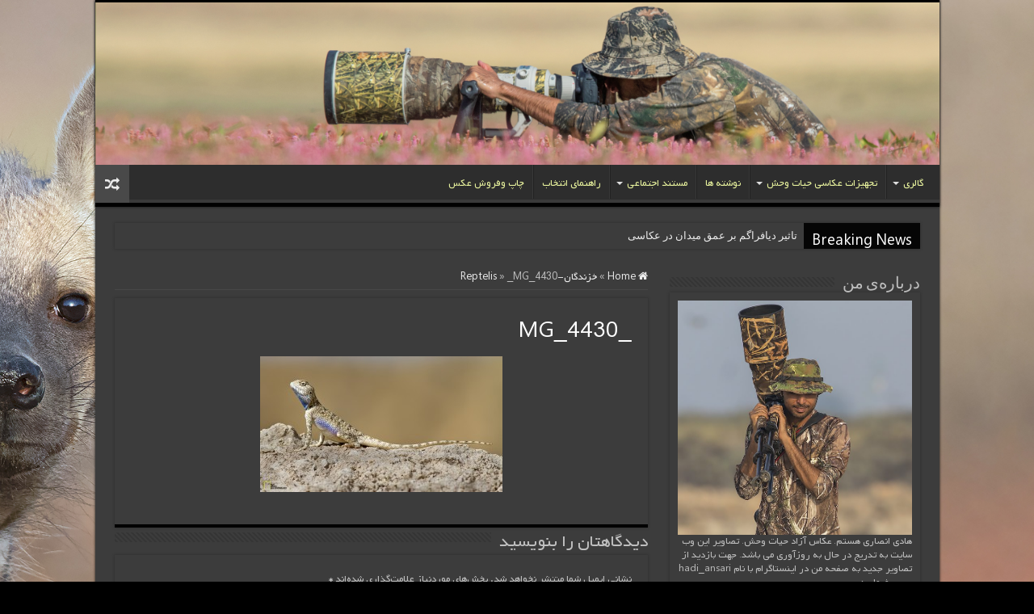

--- FILE ---
content_type: text/html; charset=UTF-8
request_url: https://hadiansari.ir/%D8%AE%D8%B2%D9%86%D8%AF%DA%AF%D8%A7%D9%86-reptelis/_mg_4430/
body_size: 16435
content:
<!DOCTYPE html>
<html dir="rtl" lang="fa-IR" prefix="og: http://ogp.me/ns#">
<head>
<meta charset="UTF-8" />
<link rel="profile" href="http://gmpg.org/xfn/11" />
<link rel="pingback" href="https://hadiansari.ir/xmlrpc.php" />
<meta name='robots' content='index, follow, max-image-preview:large, max-snippet:-1, max-video-preview:-1' />
	<style>img:is([sizes="auto" i], [sizes^="auto," i]) { contain-intrinsic-size: 3000px 1500px }</style>
	
	<!-- This site is optimized with the Yoast SEO plugin v26.4 - https://yoast.com/wordpress/plugins/seo/ -->
	<title>_MG_4430 - وب سایت شخصی هادی انصاری</title>
	<link rel="canonical" href="https://hadiansari.ir/خزندگان-reptelis/_mg_4430/" />
	<meta property="og:locale" content="fa_IR" />
	<meta property="og:type" content="article" />
	<meta property="og:title" content="_MG_4430 - وب سایت شخصی هادی انصاری" />
	<meta property="og:description" content="آگامای پولک درشت" />
	<meta property="og:url" content="https://hadiansari.ir/خزندگان-reptelis/_mg_4430/" />
	<meta property="og:site_name" content="وب سایت شخصی هادی انصاری" />
	<meta property="article:publisher" content="https://www.facebook.com/pages/Photobird/448256765254409?ref=hl" />
	<meta property="article:modified_time" content="2015-03-28T19:04:29+00:00" />
	<meta property="og:image" content="https://hadiansari.ir/%D8%AE%D8%B2%D9%86%D8%AF%DA%AF%D8%A7%D9%86-reptelis/_mg_4430" />
	<meta property="og:image:width" content="800" />
	<meta property="og:image:height" content="450" />
	<meta property="og:image:type" content="image/jpeg" />
	<meta name="twitter:card" content="summary_large_image" />
	<script type="application/ld+json" class="yoast-schema-graph">{"@context":"https://schema.org","@graph":[{"@type":"WebPage","@id":"https://hadiansari.ir/%D8%AE%D8%B2%D9%86%D8%AF%DA%AF%D8%A7%D9%86-reptelis/_mg_4430/","url":"https://hadiansari.ir/%D8%AE%D8%B2%D9%86%D8%AF%DA%AF%D8%A7%D9%86-reptelis/_mg_4430/","name":"_MG_4430 - وب سایت شخصی هادی انصاری","isPartOf":{"@id":"https://hadiansari.ir/#website"},"primaryImageOfPage":{"@id":"https://hadiansari.ir/%D8%AE%D8%B2%D9%86%D8%AF%DA%AF%D8%A7%D9%86-reptelis/_mg_4430/#primaryimage"},"image":{"@id":"https://hadiansari.ir/%D8%AE%D8%B2%D9%86%D8%AF%DA%AF%D8%A7%D9%86-reptelis/_mg_4430/#primaryimage"},"thumbnailUrl":"https://hadiansari.ir/wp-content/uploads/MG_4430.jpg","datePublished":"2013-07-26T12:39:26+00:00","dateModified":"2015-03-28T19:04:29+00:00","breadcrumb":{"@id":"https://hadiansari.ir/%D8%AE%D8%B2%D9%86%D8%AF%DA%AF%D8%A7%D9%86-reptelis/_mg_4430/#breadcrumb"},"inLanguage":"fa-IR","potentialAction":[{"@type":"ReadAction","target":["https://hadiansari.ir/%D8%AE%D8%B2%D9%86%D8%AF%DA%AF%D8%A7%D9%86-reptelis/_mg_4430/"]}]},{"@type":"ImageObject","inLanguage":"fa-IR","@id":"https://hadiansari.ir/%D8%AE%D8%B2%D9%86%D8%AF%DA%AF%D8%A7%D9%86-reptelis/_mg_4430/#primaryimage","url":"https://hadiansari.ir/wp-content/uploads/MG_4430.jpg","contentUrl":"https://hadiansari.ir/wp-content/uploads/MG_4430.jpg","width":800,"height":450,"caption":"آگامای پولک درشت"},{"@type":"BreadcrumbList","@id":"https://hadiansari.ir/%D8%AE%D8%B2%D9%86%D8%AF%DA%AF%D8%A7%D9%86-reptelis/_mg_4430/#breadcrumb","itemListElement":[{"@type":"ListItem","position":1,"name":"خانه","item":"https://hadiansari.ir/"},{"@type":"ListItem","position":2,"name":"خزندگان-Reptelis","item":"https://hadiansari.ir/%d8%ae%d8%b2%d9%86%d8%af%da%af%d8%a7%d9%86-reptelis/"},{"@type":"ListItem","position":3,"name":"_MG_4430"}]},{"@type":"WebSite","@id":"https://hadiansari.ir/#website","url":"https://hadiansari.ir/","name":"وب سایت شخصی هادی انصاری","description":"عکاسی حیات وحش-Wildlife Photography","publisher":{"@id":"https://hadiansari.ir/#/schema/person/2d15a7dae22177dac1fad8e7313a0251"},"potentialAction":[{"@type":"SearchAction","target":{"@type":"EntryPoint","urlTemplate":"https://hadiansari.ir/?s={search_term_string}"},"query-input":{"@type":"PropertyValueSpecification","valueRequired":true,"valueName":"search_term_string"}}],"inLanguage":"fa-IR"},{"@type":["Person","Organization"],"@id":"https://hadiansari.ir/#/schema/person/2d15a7dae22177dac1fad8e7313a0251","name":"هادی انصاری","image":{"@type":"ImageObject","inLanguage":"fa-IR","@id":"https://hadiansari.ir/#/schema/person/image/","url":"https://hadiansari.ir/wp-content/uploads/cropped-133A9887.jpg","contentUrl":"https://hadiansari.ir/wp-content/uploads/cropped-133A9887.jpg","width":659,"height":659,"caption":"هادی انصاری"},"logo":{"@id":"https://hadiansari.ir/#/schema/person/image/"},"description":"هادی انصاری هستم . عکاس آزاد حیات وحش","sameAs":["https://www.facebook.com/pages/Photobird/448256765254409?ref=hl"]}]}</script>
	<!-- / Yoast SEO plugin. -->


<link rel="manifest" href="/pwa-manifest.json">
<link rel="apple-touch-icon" sizes="512x512" href="https://hadiansari.ir/wp-content/plugins/pwa-for-wp/images/logo-512x512.png">
<link rel="apple-touch-icon-precomposed" sizes="192x192" href="https://hadiansari.ir/wp-content/plugins/pwa-for-wp/images/logo.png">
<link rel='dns-prefetch' href='//fonts.googleapis.com' />
<link rel="alternate" type="application/rss+xml" title="وب سایت شخصی هادی انصاری &raquo; خوراک" href="https://hadiansari.ir/feed/" />
<link rel="alternate" type="application/rss+xml" title="وب سایت شخصی هادی انصاری &raquo; خوراک دیدگاه‌ها" href="https://hadiansari.ir/comments/feed/" />
<link rel="alternate" type="application/rss+xml" title="وب سایت شخصی هادی انصاری &raquo; _MG_4430 خوراک دیدگاه‌ها" href="https://hadiansari.ir/%d8%ae%d8%b2%d9%86%d8%af%da%af%d8%a7%d9%86-reptelis/_mg_4430/feed/" />
<script type="text/javascript">
/* <![CDATA[ */
window._wpemojiSettings = {"baseUrl":"https:\/\/s.w.org\/images\/core\/emoji\/16.0.1\/72x72\/","ext":".png","svgUrl":"https:\/\/s.w.org\/images\/core\/emoji\/16.0.1\/svg\/","svgExt":".svg","source":{"concatemoji":"https:\/\/hadiansari.ir\/wp-includes\/js\/wp-emoji-release.min.js"}};
/*! This file is auto-generated */
!function(s,n){var o,i,e;function c(e){try{var t={supportTests:e,timestamp:(new Date).valueOf()};sessionStorage.setItem(o,JSON.stringify(t))}catch(e){}}function p(e,t,n){e.clearRect(0,0,e.canvas.width,e.canvas.height),e.fillText(t,0,0);var t=new Uint32Array(e.getImageData(0,0,e.canvas.width,e.canvas.height).data),a=(e.clearRect(0,0,e.canvas.width,e.canvas.height),e.fillText(n,0,0),new Uint32Array(e.getImageData(0,0,e.canvas.width,e.canvas.height).data));return t.every(function(e,t){return e===a[t]})}function u(e,t){e.clearRect(0,0,e.canvas.width,e.canvas.height),e.fillText(t,0,0);for(var n=e.getImageData(16,16,1,1),a=0;a<n.data.length;a++)if(0!==n.data[a])return!1;return!0}function f(e,t,n,a){switch(t){case"flag":return n(e,"\ud83c\udff3\ufe0f\u200d\u26a7\ufe0f","\ud83c\udff3\ufe0f\u200b\u26a7\ufe0f")?!1:!n(e,"\ud83c\udde8\ud83c\uddf6","\ud83c\udde8\u200b\ud83c\uddf6")&&!n(e,"\ud83c\udff4\udb40\udc67\udb40\udc62\udb40\udc65\udb40\udc6e\udb40\udc67\udb40\udc7f","\ud83c\udff4\u200b\udb40\udc67\u200b\udb40\udc62\u200b\udb40\udc65\u200b\udb40\udc6e\u200b\udb40\udc67\u200b\udb40\udc7f");case"emoji":return!a(e,"\ud83e\udedf")}return!1}function g(e,t,n,a){var r="undefined"!=typeof WorkerGlobalScope&&self instanceof WorkerGlobalScope?new OffscreenCanvas(300,150):s.createElement("canvas"),o=r.getContext("2d",{willReadFrequently:!0}),i=(o.textBaseline="top",o.font="600 32px Arial",{});return e.forEach(function(e){i[e]=t(o,e,n,a)}),i}function t(e){var t=s.createElement("script");t.src=e,t.defer=!0,s.head.appendChild(t)}"undefined"!=typeof Promise&&(o="wpEmojiSettingsSupports",i=["flag","emoji"],n.supports={everything:!0,everythingExceptFlag:!0},e=new Promise(function(e){s.addEventListener("DOMContentLoaded",e,{once:!0})}),new Promise(function(t){var n=function(){try{var e=JSON.parse(sessionStorage.getItem(o));if("object"==typeof e&&"number"==typeof e.timestamp&&(new Date).valueOf()<e.timestamp+604800&&"object"==typeof e.supportTests)return e.supportTests}catch(e){}return null}();if(!n){if("undefined"!=typeof Worker&&"undefined"!=typeof OffscreenCanvas&&"undefined"!=typeof URL&&URL.createObjectURL&&"undefined"!=typeof Blob)try{var e="postMessage("+g.toString()+"("+[JSON.stringify(i),f.toString(),p.toString(),u.toString()].join(",")+"));",a=new Blob([e],{type:"text/javascript"}),r=new Worker(URL.createObjectURL(a),{name:"wpTestEmojiSupports"});return void(r.onmessage=function(e){c(n=e.data),r.terminate(),t(n)})}catch(e){}c(n=g(i,f,p,u))}t(n)}).then(function(e){for(var t in e)n.supports[t]=e[t],n.supports.everything=n.supports.everything&&n.supports[t],"flag"!==t&&(n.supports.everythingExceptFlag=n.supports.everythingExceptFlag&&n.supports[t]);n.supports.everythingExceptFlag=n.supports.everythingExceptFlag&&!n.supports.flag,n.DOMReady=!1,n.readyCallback=function(){n.DOMReady=!0}}).then(function(){return e}).then(function(){var e;n.supports.everything||(n.readyCallback(),(e=n.source||{}).concatemoji?t(e.concatemoji):e.wpemoji&&e.twemoji&&(t(e.twemoji),t(e.wpemoji)))}))}((window,document),window._wpemojiSettings);
/* ]]> */
</script>
<style id='wp-emoji-styles-inline-css' type='text/css'>

	img.wp-smiley, img.emoji {
		display: inline !important;
		border: none !important;
		box-shadow: none !important;
		height: 1em !important;
		width: 1em !important;
		margin: 0 0.07em !important;
		vertical-align: -0.1em !important;
		background: none !important;
		padding: 0 !important;
	}
</style>
<link rel='stylesheet' id='wp-block-library-rtl-css' href='https://hadiansari.ir/wp-includes/css/dist/block-library/style-rtl.min.css' type='text/css' media='all' />
<style id='classic-theme-styles-inline-css' type='text/css'>
/*! This file is auto-generated */
.wp-block-button__link{color:#fff;background-color:#32373c;border-radius:9999px;box-shadow:none;text-decoration:none;padding:calc(.667em + 2px) calc(1.333em + 2px);font-size:1.125em}.wp-block-file__button{background:#32373c;color:#fff;text-decoration:none}
</style>
<style id='global-styles-inline-css' type='text/css'>
:root{--wp--preset--aspect-ratio--square: 1;--wp--preset--aspect-ratio--4-3: 4/3;--wp--preset--aspect-ratio--3-4: 3/4;--wp--preset--aspect-ratio--3-2: 3/2;--wp--preset--aspect-ratio--2-3: 2/3;--wp--preset--aspect-ratio--16-9: 16/9;--wp--preset--aspect-ratio--9-16: 9/16;--wp--preset--color--black: #000000;--wp--preset--color--cyan-bluish-gray: #abb8c3;--wp--preset--color--white: #ffffff;--wp--preset--color--pale-pink: #f78da7;--wp--preset--color--vivid-red: #cf2e2e;--wp--preset--color--luminous-vivid-orange: #ff6900;--wp--preset--color--luminous-vivid-amber: #fcb900;--wp--preset--color--light-green-cyan: #7bdcb5;--wp--preset--color--vivid-green-cyan: #00d084;--wp--preset--color--pale-cyan-blue: #8ed1fc;--wp--preset--color--vivid-cyan-blue: #0693e3;--wp--preset--color--vivid-purple: #9b51e0;--wp--preset--gradient--vivid-cyan-blue-to-vivid-purple: linear-gradient(135deg,rgba(6,147,227,1) 0%,rgb(155,81,224) 100%);--wp--preset--gradient--light-green-cyan-to-vivid-green-cyan: linear-gradient(135deg,rgb(122,220,180) 0%,rgb(0,208,130) 100%);--wp--preset--gradient--luminous-vivid-amber-to-luminous-vivid-orange: linear-gradient(135deg,rgba(252,185,0,1) 0%,rgba(255,105,0,1) 100%);--wp--preset--gradient--luminous-vivid-orange-to-vivid-red: linear-gradient(135deg,rgba(255,105,0,1) 0%,rgb(207,46,46) 100%);--wp--preset--gradient--very-light-gray-to-cyan-bluish-gray: linear-gradient(135deg,rgb(238,238,238) 0%,rgb(169,184,195) 100%);--wp--preset--gradient--cool-to-warm-spectrum: linear-gradient(135deg,rgb(74,234,220) 0%,rgb(151,120,209) 20%,rgb(207,42,186) 40%,rgb(238,44,130) 60%,rgb(251,105,98) 80%,rgb(254,248,76) 100%);--wp--preset--gradient--blush-light-purple: linear-gradient(135deg,rgb(255,206,236) 0%,rgb(152,150,240) 100%);--wp--preset--gradient--blush-bordeaux: linear-gradient(135deg,rgb(254,205,165) 0%,rgb(254,45,45) 50%,rgb(107,0,62) 100%);--wp--preset--gradient--luminous-dusk: linear-gradient(135deg,rgb(255,203,112) 0%,rgb(199,81,192) 50%,rgb(65,88,208) 100%);--wp--preset--gradient--pale-ocean: linear-gradient(135deg,rgb(255,245,203) 0%,rgb(182,227,212) 50%,rgb(51,167,181) 100%);--wp--preset--gradient--electric-grass: linear-gradient(135deg,rgb(202,248,128) 0%,rgb(113,206,126) 100%);--wp--preset--gradient--midnight: linear-gradient(135deg,rgb(2,3,129) 0%,rgb(40,116,252) 100%);--wp--preset--font-size--small: 13px;--wp--preset--font-size--medium: 20px;--wp--preset--font-size--large: 36px;--wp--preset--font-size--x-large: 42px;--wp--preset--spacing--20: 0.44rem;--wp--preset--spacing--30: 0.67rem;--wp--preset--spacing--40: 1rem;--wp--preset--spacing--50: 1.5rem;--wp--preset--spacing--60: 2.25rem;--wp--preset--spacing--70: 3.38rem;--wp--preset--spacing--80: 5.06rem;--wp--preset--shadow--natural: 6px 6px 9px rgba(0, 0, 0, 0.2);--wp--preset--shadow--deep: 12px 12px 50px rgba(0, 0, 0, 0.4);--wp--preset--shadow--sharp: 6px 6px 0px rgba(0, 0, 0, 0.2);--wp--preset--shadow--outlined: 6px 6px 0px -3px rgba(255, 255, 255, 1), 6px 6px rgba(0, 0, 0, 1);--wp--preset--shadow--crisp: 6px 6px 0px rgba(0, 0, 0, 1);}:where(.is-layout-flex){gap: 0.5em;}:where(.is-layout-grid){gap: 0.5em;}body .is-layout-flex{display: flex;}.is-layout-flex{flex-wrap: wrap;align-items: center;}.is-layout-flex > :is(*, div){margin: 0;}body .is-layout-grid{display: grid;}.is-layout-grid > :is(*, div){margin: 0;}:where(.wp-block-columns.is-layout-flex){gap: 2em;}:where(.wp-block-columns.is-layout-grid){gap: 2em;}:where(.wp-block-post-template.is-layout-flex){gap: 1.25em;}:where(.wp-block-post-template.is-layout-grid){gap: 1.25em;}.has-black-color{color: var(--wp--preset--color--black) !important;}.has-cyan-bluish-gray-color{color: var(--wp--preset--color--cyan-bluish-gray) !important;}.has-white-color{color: var(--wp--preset--color--white) !important;}.has-pale-pink-color{color: var(--wp--preset--color--pale-pink) !important;}.has-vivid-red-color{color: var(--wp--preset--color--vivid-red) !important;}.has-luminous-vivid-orange-color{color: var(--wp--preset--color--luminous-vivid-orange) !important;}.has-luminous-vivid-amber-color{color: var(--wp--preset--color--luminous-vivid-amber) !important;}.has-light-green-cyan-color{color: var(--wp--preset--color--light-green-cyan) !important;}.has-vivid-green-cyan-color{color: var(--wp--preset--color--vivid-green-cyan) !important;}.has-pale-cyan-blue-color{color: var(--wp--preset--color--pale-cyan-blue) !important;}.has-vivid-cyan-blue-color{color: var(--wp--preset--color--vivid-cyan-blue) !important;}.has-vivid-purple-color{color: var(--wp--preset--color--vivid-purple) !important;}.has-black-background-color{background-color: var(--wp--preset--color--black) !important;}.has-cyan-bluish-gray-background-color{background-color: var(--wp--preset--color--cyan-bluish-gray) !important;}.has-white-background-color{background-color: var(--wp--preset--color--white) !important;}.has-pale-pink-background-color{background-color: var(--wp--preset--color--pale-pink) !important;}.has-vivid-red-background-color{background-color: var(--wp--preset--color--vivid-red) !important;}.has-luminous-vivid-orange-background-color{background-color: var(--wp--preset--color--luminous-vivid-orange) !important;}.has-luminous-vivid-amber-background-color{background-color: var(--wp--preset--color--luminous-vivid-amber) !important;}.has-light-green-cyan-background-color{background-color: var(--wp--preset--color--light-green-cyan) !important;}.has-vivid-green-cyan-background-color{background-color: var(--wp--preset--color--vivid-green-cyan) !important;}.has-pale-cyan-blue-background-color{background-color: var(--wp--preset--color--pale-cyan-blue) !important;}.has-vivid-cyan-blue-background-color{background-color: var(--wp--preset--color--vivid-cyan-blue) !important;}.has-vivid-purple-background-color{background-color: var(--wp--preset--color--vivid-purple) !important;}.has-black-border-color{border-color: var(--wp--preset--color--black) !important;}.has-cyan-bluish-gray-border-color{border-color: var(--wp--preset--color--cyan-bluish-gray) !important;}.has-white-border-color{border-color: var(--wp--preset--color--white) !important;}.has-pale-pink-border-color{border-color: var(--wp--preset--color--pale-pink) !important;}.has-vivid-red-border-color{border-color: var(--wp--preset--color--vivid-red) !important;}.has-luminous-vivid-orange-border-color{border-color: var(--wp--preset--color--luminous-vivid-orange) !important;}.has-luminous-vivid-amber-border-color{border-color: var(--wp--preset--color--luminous-vivid-amber) !important;}.has-light-green-cyan-border-color{border-color: var(--wp--preset--color--light-green-cyan) !important;}.has-vivid-green-cyan-border-color{border-color: var(--wp--preset--color--vivid-green-cyan) !important;}.has-pale-cyan-blue-border-color{border-color: var(--wp--preset--color--pale-cyan-blue) !important;}.has-vivid-cyan-blue-border-color{border-color: var(--wp--preset--color--vivid-cyan-blue) !important;}.has-vivid-purple-border-color{border-color: var(--wp--preset--color--vivid-purple) !important;}.has-vivid-cyan-blue-to-vivid-purple-gradient-background{background: var(--wp--preset--gradient--vivid-cyan-blue-to-vivid-purple) !important;}.has-light-green-cyan-to-vivid-green-cyan-gradient-background{background: var(--wp--preset--gradient--light-green-cyan-to-vivid-green-cyan) !important;}.has-luminous-vivid-amber-to-luminous-vivid-orange-gradient-background{background: var(--wp--preset--gradient--luminous-vivid-amber-to-luminous-vivid-orange) !important;}.has-luminous-vivid-orange-to-vivid-red-gradient-background{background: var(--wp--preset--gradient--luminous-vivid-orange-to-vivid-red) !important;}.has-very-light-gray-to-cyan-bluish-gray-gradient-background{background: var(--wp--preset--gradient--very-light-gray-to-cyan-bluish-gray) !important;}.has-cool-to-warm-spectrum-gradient-background{background: var(--wp--preset--gradient--cool-to-warm-spectrum) !important;}.has-blush-light-purple-gradient-background{background: var(--wp--preset--gradient--blush-light-purple) !important;}.has-blush-bordeaux-gradient-background{background: var(--wp--preset--gradient--blush-bordeaux) !important;}.has-luminous-dusk-gradient-background{background: var(--wp--preset--gradient--luminous-dusk) !important;}.has-pale-ocean-gradient-background{background: var(--wp--preset--gradient--pale-ocean) !important;}.has-electric-grass-gradient-background{background: var(--wp--preset--gradient--electric-grass) !important;}.has-midnight-gradient-background{background: var(--wp--preset--gradient--midnight) !important;}.has-small-font-size{font-size: var(--wp--preset--font-size--small) !important;}.has-medium-font-size{font-size: var(--wp--preset--font-size--medium) !important;}.has-large-font-size{font-size: var(--wp--preset--font-size--large) !important;}.has-x-large-font-size{font-size: var(--wp--preset--font-size--x-large) !important;}
:where(.wp-block-post-template.is-layout-flex){gap: 1.25em;}:where(.wp-block-post-template.is-layout-grid){gap: 1.25em;}
:where(.wp-block-columns.is-layout-flex){gap: 2em;}:where(.wp-block-columns.is-layout-grid){gap: 2em;}
:root :where(.wp-block-pullquote){font-size: 1.5em;line-height: 1.6;}
</style>
<link rel='stylesheet' id='contact-form-7-css' href='https://hadiansari.ir/wp-content/plugins/contact-form-7/includes/css/styles.css' type='text/css' media='all' />
<link rel='stylesheet' id='contact-form-7-rtl-css' href='https://hadiansari.ir/wp-content/plugins/contact-form-7/includes/css/styles-rtl.css' type='text/css' media='all' />
<link rel='stylesheet' id='tie-style-css' href='https://hadiansari.ir/wp-content/themes/sahifa/style.css' type='text/css' media='all' />
<link rel='stylesheet' id='tie-ilightbox-skin-css' href='https://hadiansari.ir/wp-content/themes/sahifa/css/ilightbox/dark-skin/skin.css' type='text/css' media='all' />
<link rel='stylesheet' id='Droid+Sans-css' href='https://fonts.googleapis.com/css?family=Droid+Sans%3Aregular%2C700' type='text/css' media='all' />
<link rel='stylesheet' id='persian-font-css' href='https://hadiansari.ir/wp-content/plugins/persian-font/assets/public/css/style-rtl.css' type='text/css' media='all' />
<link rel='stylesheet' id='pwaforwp-style-rtl-css' href='https://hadiansari.ir/wp-content/plugins/pwa-for-wp/assets/css/pwaforwp-main.min-rtl.css' type='text/css' media='all' />
<script type="text/javascript" src="https://hadiansari.ir/wp-includes/js/jquery/jquery.min.js" id="jquery-core-js"></script>
<script type="text/javascript" src="https://hadiansari.ir/wp-includes/js/jquery/jquery-migrate.min.js" id="jquery-migrate-js"></script>
<link rel="https://api.w.org/" href="https://hadiansari.ir/wp-json/" /><link rel="alternate" title="JSON" type="application/json" href="https://hadiansari.ir/wp-json/wp/v2/media/198" /><link rel="EditURI" type="application/rsd+xml" title="RSD" href="https://hadiansari.ir/xmlrpc.php?rsd" />
<link rel="stylesheet" href="https://hadiansari.ir/wp-content/themes/sahifa/rtl.css" type="text/css" media="screen" /><meta name="generator" content="WordPress 6.8.3" />
<link rel='shortlink' href='https://hadiansari.ir/?p=198' />
<link rel="alternate" title="oEmbed (JSON)" type="application/json+oembed" href="https://hadiansari.ir/wp-json/oembed/1.0/embed?url=https%3A%2F%2Fhadiansari.ir%2F%25d8%25ae%25d8%25b2%25d9%2586%25d8%25af%25da%25af%25d8%25a7%25d9%2586-reptelis%2F_mg_4430%2F" />
<link rel="alternate" title="oEmbed (XML)" type="text/xml+oembed" href="https://hadiansari.ir/wp-json/oembed/1.0/embed?url=https%3A%2F%2Fhadiansari.ir%2F%25d8%25ae%25d8%25b2%25d9%2586%25d8%25af%25da%25af%25d8%25a7%25d9%2586-reptelis%2F_mg_4430%2F&#038;format=xml" />
<!-- Analytics by WP Statistics - https://wp-statistics.com -->
<link rel="shortcut icon" href="https://hadiansari.ir/wp-content/themes/sahifa/favicon.ico" title="Favicon" />
<!--[if IE]>
<script type="text/javascript">jQuery(document).ready(function (){ jQuery(".menu-item").has("ul").children("a").attr("aria-haspopup", "true");});</script>
<![endif]-->
<!--[if lt IE 9]>
<script src="https://hadiansari.ir/wp-content/themes/sahifa/js/html5.js"></script>
<script src="https://hadiansari.ir/wp-content/themes/sahifa/js/selectivizr-min.js"></script>
<![endif]-->
<!--[if IE 9]>
<link rel="stylesheet" type="text/css" media="all" href="https://hadiansari.ir/wp-content/themes/sahifa/css/ie9.css" />
<![endif]-->
<!--[if IE 8]>
<link rel="stylesheet" type="text/css" media="all" href="https://hadiansari.ir/wp-content/themes/sahifa/css/ie8.css" />
<![endif]-->
<!--[if IE 7]>
<link rel="stylesheet" type="text/css" media="all" href="https://hadiansari.ir/wp-content/themes/sahifa/css/ie7.css" />
<![endif]-->


<meta name="viewport" content="width=device-width, initial-scale=1.0" />

<meta name="google-site-verification" content="ACeQYstPL4eHrP9LABu2BFPFVBWkV2hW2h5MAwnwjHA" />

<style type="text/css" media="screen">

body{
	font-family: 'Droid Sans';
}

::-webkit-scrollbar {
	width: 8px;
	height:8px;
}

#main-nav,
.cat-box-content,
#sidebar .widget-container,
.post-listing,
#commentform {
	border-bottom-color: #000;
}

.search-block .search-button,
#topcontrol,
#main-nav ul li.current-menu-item a,
#main-nav ul li.current-menu-item a:hover,
#main-nav ul li.current_page_parent a,
#main-nav ul li.current_page_parent a:hover,
#main-nav ul li.current-menu-parent a,
#main-nav ul li.current-menu-parent a:hover,
#main-nav ul li.current-page-ancestor a,
#main-nav ul li.current-page-ancestor a:hover,
.pagination span.current,
.share-post span.share-text,
.flex-control-paging li a.flex-active,
.ei-slider-thumbs li.ei-slider-element,
.review-percentage .review-item span span,
.review-final-score,
.button,
a.button,
a.more-link,
#main-content input[type="submit"],
.form-submit #submit,
#login-form .login-button,
.widget-feedburner .feedburner-subscribe,
input[type="submit"],
#buddypress button,
#buddypress a.button,
#buddypress input[type=submit],
#buddypress input[type=reset],
#buddypress ul.button-nav li a,
#buddypress div.generic-button a,
#buddypress .comment-reply-link,
#buddypress div.item-list-tabs ul li a span,
#buddypress div.item-list-tabs ul li.selected a,
#buddypress div.item-list-tabs ul li.current a,
#buddypress #members-directory-form div.item-list-tabs ul li.selected span,
#members-list-options a.selected,
#groups-list-options a.selected,
body.dark-skin #buddypress div.item-list-tabs ul li a span,
body.dark-skin #buddypress div.item-list-tabs ul li.selected a,
body.dark-skin #buddypress div.item-list-tabs ul li.current a,
body.dark-skin #members-list-options a.selected,
body.dark-skin #groups-list-options a.selected,
.search-block-large .search-button,
#featured-posts .flex-next:hover,
#featured-posts .flex-prev:hover,
a.tie-cart span.shooping-count,
.woocommerce span.onsale,
.woocommerce-page span.onsale ,
.woocommerce .widget_price_filter .ui-slider .ui-slider-handle,
.woocommerce-page .widget_price_filter .ui-slider .ui-slider-handle,
#check-also-close,
a.post-slideshow-next,
a.post-slideshow-prev,
.widget_price_filter .ui-slider .ui-slider-handle,
.quantity .minus:hover,
.quantity .plus:hover,
.mejs-container .mejs-controls .mejs-time-rail .mejs-time-current,
#reading-position-indicator  {
	background-color:#000;
}

::-webkit-scrollbar-thumb{
	background-color:#000 !important;
}

#theme-footer,
#theme-header,
.top-nav ul li.current-menu-item:before,
#main-nav .menu-sub-content ,
#main-nav ul ul,
#check-also-box {
	border-top-color: #000;
}

.search-block:after {
	border-right-color:#000;
}

body.rtl .search-block:after {
	border-left-color:#000;
}

#main-nav ul > li.menu-item-has-children:hover > a:after,
#main-nav ul > li.mega-menu:hover > a:after {
	border-color:transparent transparent #000;
}

.widget.timeline-posts li a:hover,
.widget.timeline-posts li a:hover span.tie-date {
	color: #000;
}

.widget.timeline-posts li a:hover span.tie-date:before {
	background: #000;
	border-color: #000;
}

#order_review,
#order_review_heading {
	border-color: #000;
}


.background-cover{
	background-color: !important;
	background-image : url('http://hadiansari.ir/wp-content/uploads/home3.jpg') !important;
	filter: progid:DXImageTransform.Microsoft.AlphaImageLoader(src='http://hadiansari.ir/wp-content/uploads/home3.jpg',sizingMethod='scale') !important;
	-ms-filter: "progid:DXImageTransform.Microsoft.AlphaImageLoader(src='http://hadiansari.ir/wp-content/uploads/home3.jpg',sizingMethod='scale')" !important;
}
	
#main-nav ul li a, #main-nav ul ul a, #main-nav ul.sub-menu a, #main-nav ul li.current_page_parent ul a, #main-nav ul li.current-menu-item ul a, #main-nav ul li.current-menu-parent ul a, #main-nav ul li.current-page-ancestor ul a {
	color: #e6f09c;
}
		
#main-nav ul ul, #main-nav ul li.mega-menu .mega-menu-block { background-color:#000000 !important;}

.breaking-news span.breaking-news-title {background: #050505;}

</style>

<link rel="icon" href="https://hadiansari.ir/wp-content/uploads/cropped-camera-lens-25889840-32x32.png" sizes="32x32" />
<link rel="icon" href="https://hadiansari.ir/wp-content/uploads/cropped-camera-lens-25889840-192x192.png" sizes="192x192" />
<meta name="msapplication-TileImage" content="https://hadiansari.ir/wp-content/uploads/cropped-camera-lens-25889840-270x270.png" />
<meta name="pwaforwp" content="wordpress-plugin"/>
        <meta name="theme-color" content="#D5E0EB">
        <meta name="apple-mobile-web-app-title" content="وب سایت شخصی هادی انصاری">
        <meta name="application-name" content="وب سایت شخصی هادی انصاری">
        <meta name="apple-mobile-web-app-capable" content="yes">
        <meta name="apple-mobile-web-app-status-bar-style" content="default">
        <meta name="mobile-web-app-capable" content="yes">
        <meta name="apple-touch-fullscreen" content="yes">
<link rel="apple-touch-icon" sizes="192x192" href="https://hadiansari.ir/wp-content/plugins/pwa-for-wp/images/logo.png">
<link rel="apple-touch-icon" sizes="512x512" href="https://hadiansari.ir/wp-content/plugins/pwa-for-wp/images/logo-512x512.png">
</head>
<body id="top" class="rtl attachment wp-singular attachment-template-default single single-attachment postid-198 attachmentid-198 attachment-jpeg wp-theme-sahifa dark-skin lazy-enabled">

<div class="wrapper-outer">

	<div class="background-cover"></div>

	<aside id="slide-out">

			<div class="search-mobile">
			<form method="get" id="searchform-mobile" action="https://hadiansari.ir/">
				<button class="search-button" type="submit" value="Search"><i class="fa fa-search"></i></button>
				<input type="text" id="s-mobile" name="s" title="Search" value="Search" onfocus="if (this.value == 'Search') {this.value = '';}" onblur="if (this.value == '') {this.value = 'Search';}"  />
			</form>
		</div><!-- .search-mobile /-->
	
	
		<div id="mobile-menu" ></div>
	</aside><!-- #slide-out /-->

		<div id="wrapper" class="boxed-all">
		<div class="inner-wrapper">

		<header id="theme-header" class="theme-header full-logo center-logo">
			
		<div class="header-content">

					<a id="slide-out-open" class="slide-out-open" href="#"><span></span></a>
		
			<div class="logo">
			<h2>								<a title="وب سایت شخصی هادی انصاری" href="https://hadiansari.ir/">
					<img src="http://hadiansari.ir/wp-content/uploads/BNI_4886.jpg" alt="وب سایت شخصی هادی انصاری"  /><strong>وب سایت شخصی هادی انصاری عکاسی حیات وحش-Wildlife Photography</strong>
				</a>
			</h2>			</div><!-- .logo /-->
						<div class="clear"></div>

		</div>
													<nav id="main-nav" class="fixed-enabled">
				<div class="container">

				
					<div class="main-menu"><ul id="menu-%da%af%d8%a7%d9%84%d8%b1%db%8c" class="menu"><li id="menu-item-910" class="menu-item menu-item-type-taxonomy menu-item-object-category menu-item-has-children menu-item-910"><a href="https://hadiansari.ir/category/%da%af%d8%a7%d9%84%d8%b1%db%8c/">گالری</a>
<ul class="sub-menu menu-sub-content">
	<li id="menu-item-896" class="menu-item menu-item-type-taxonomy menu-item-object-category menu-item-896"><a href="https://hadiansari.ir/category/avian/">پرندگان-Avian</a></li>
	<li id="menu-item-1000" class="menu-item menu-item-type-taxonomy menu-item-object-category menu-item-1000"><a href="https://hadiansari.ir/category/mamals/">پستانداران-Mamals</a></li>
	<li id="menu-item-1004" class="menu-item menu-item-type-taxonomy menu-item-object-category menu-item-1004"><a href="https://hadiansari.ir/category/reptelis/">خزندگان-Reptelis</a></li>
	<li id="menu-item-1006" class="menu-item menu-item-type-taxonomy menu-item-object-category menu-item-1006"><a href="https://hadiansari.ir/category/macro/">ماکرو-Macro</a></li>
	<li id="menu-item-1008" class="menu-item menu-item-type-taxonomy menu-item-object-category menu-item-1008"><a href="https://hadiansari.ir/category/landscape/">منظره-Landscape</a></li>
</ul>
</li>
<li id="menu-item-1011" class="menu-item menu-item-type-taxonomy menu-item-object-category menu-item-has-children menu-item-1011"><a href="https://hadiansari.ir/category/%d8%aa%d8%ac%d9%87%db%8c%d8%b2%d8%a7%d8%aa-%d8%b9%da%a9%d8%a7%d8%b3%db%8c-%d8%ad%db%8c%d8%a7%d8%aa-%d9%88%d8%ad%d8%b4/">تجهیزات عکاسی حیات وحش</a>
<ul class="sub-menu menu-sub-content">
	<li id="menu-item-1015" class="menu-item menu-item-type-taxonomy menu-item-object-category menu-item-1015"><a href="https://hadiansari.ir/category/%d8%aa%d8%ac%d9%87%db%8c%d8%b2%d8%a7%d8%aa-%d8%b9%da%a9%d8%a7%d8%b3%db%8c-%d8%ad%db%8c%d8%a7%d8%aa-%d9%88%d8%ad%d8%b4/%d8%af%d9%88%d8%b1%d8%a8%db%8c%d9%86-%d9%87%d8%a7/">دوربین ها</a></li>
	<li id="menu-item-1022" class="menu-item menu-item-type-taxonomy menu-item-object-category menu-item-1022"><a href="https://hadiansari.ir/category/%d8%aa%d8%ac%d9%87%db%8c%d8%b2%d8%a7%d8%aa-%d8%b9%da%a9%d8%a7%d8%b3%db%8c-%d8%ad%db%8c%d8%a7%d8%aa-%d9%88%d8%ad%d8%b4/%d9%84%d9%86%d8%b2%d9%87%d8%a7/">لنزها</a></li>
	<li id="menu-item-1010" class="menu-item menu-item-type-taxonomy menu-item-object-category menu-item-1010"><a href="https://hadiansari.ir/category/%d8%aa%d8%ac%d9%87%db%8c%d8%b2%d8%a7%d8%aa-%d8%b9%da%a9%d8%a7%d8%b3%db%8c-%d8%ad%db%8c%d8%a7%d8%aa-%d9%88%d8%ad%d8%b4/%d9%88%d8%b3%d8%a7%db%8c%d9%84-%d8%ac%d8%a7%d9%86%d8%a8%db%8c/">وسایل جانبی</a></li>
</ul>
</li>
<li id="menu-item-1009" class="menu-item menu-item-type-taxonomy menu-item-object-category menu-item-1009"><a href="https://hadiansari.ir/category/%d9%86%d9%88%d8%b4%d8%aa%d9%87-%d9%87%d8%a7/">نوشته ها</a></li>
<li id="menu-item-2512" class="menu-item menu-item-type-taxonomy menu-item-object-category menu-item-has-children menu-item-2512"><a href="https://hadiansari.ir/category/%d9%85%d8%b3%d8%aa%d9%86%d8%af/">مستند اجتماعی</a>
<ul class="sub-menu menu-sub-content">
	<li id="menu-item-1007" class="menu-item menu-item-type-taxonomy menu-item-object-category menu-item-1007"><a href="https://hadiansari.ir/category/%d9%85%d8%b3%d8%aa%d9%86%d8%af/people/">مردم نگاری</a></li>
</ul>
</li>
<li id="menu-item-2983" class="menu-item menu-item-type-taxonomy menu-item-object-category menu-item-2983"><a href="https://hadiansari.ir/category/%d8%b1%d8%a7%d9%87%d9%86%d9%85%d8%a7%db%8c-%d8%a7%d9%86%d8%aa%d8%ae%d8%a7%d8%a8/">راهنمای انتخاب</a></li>
<li id="menu-item-2749" class="menu-item menu-item-type-taxonomy menu-item-object-category menu-item-2749"><a href="https://hadiansari.ir/category/%d9%86%d9%88%d8%b4%d8%aa%d9%87-%d9%87%d8%a7/print/">چاپ وفروش عکس</a></li>
</ul></div>										<a href="https://hadiansari.ir/?tierand=1" class="random-article ttip" title="Random Article"><i class="fa fa-random"></i></a>
					
					
				</div>
			</nav><!-- .main-nav /-->
					</header><!-- #header /-->

		
	<div class="clear"></div>
	<div id="breaking-news" class="breaking-news">
		<span class="breaking-news-title"><i class="fa fa-bolt"></i> <span>Breaking News</span></span>
		
					<ul>
					<li><a href="https://hadiansari.ir/%d8%ad%d8%b4%d8%b1%d9%87-%d8%ae%d9%88%d8%a7%d8%b1-%da%a9%d9%88%d8%aa%d9%88%d9%84%d9%87/" title="حشره‌ خوار کوتوله">حشره‌ خوار کوتوله</a></li>
					<li><a href="https://hadiansari.ir/%d8%af%db%8c%d8%a7%d9%81%d8%b1%d8%a7%da%af-%d8%b9%d9%85%d9%82-%d9%85%db%8c%d8%af%d8%a7%d9%86-%d9%85%db%8c%d8%af%d8%a7%d9%86-%d8%b9%da%a9%d8%a7%d8%b3%db%8c/" title="تاثیر دیافراگم بر عمق میدان در عکاسی">تاثیر دیافراگم بر عمق میدان در عکاسی</a></li>
					<li><a href="https://hadiansari.ir/%d9%82%d9%88%da%86-%d9%85%db%8c%d8%b4-%d8%a7%d9%84%d8%a8%d8%b1%d8%b2-%d9%85%d8%b1%da%a9%d8%b2%db%8c/" title="قوچ و میش البرز مرکزی">قوچ و میش البرز مرکزی</a></li>
					<li><a href="https://hadiansari.ir/%d8%a7%d9%86%d8%aa%d8%ae%d8%a7%d8%a8-%d8%af%d9%88%d8%b1%d8%a8%db%8c%d9%86-%d9%85%d9%86%d8%a7%d8%b3%d8%a8-%d8%b9%da%a9%d8%a7%d8%b3%db%8c-%d8%ad%db%8c%d8%a7%d8%aa-%d9%88%d8%ad%d8%b4/" title="انتخاب دوربین مناسب برای عکاسی حیات وحش &#8211;  Canon EOS R">انتخاب دوربین مناسب برای عکاسی حیات وحش &#8211;  Canon EOS R</a></li>
					<li><a href="https://hadiansari.ir/%da%a9%d8%a7%d8%b1%da%af%d8%a7%d9%87-%d8%ae%d8%b5%d9%88%d8%b5%db%8c-%d8%b9%da%a9%d8%a7%d8%b3-%d8%ad%db%8c%d8%a7%d8%aa-%d9%88%d8%ad%d8%b4/" title="آموزش خصوصی عکاسی حیات وحش">آموزش خصوصی عکاسی حیات وحش</a></li>
					</ul>
					
		
		<script type="text/javascript">
			jQuery(document).ready(function(){
								createTicker(); 
							});
			                                                 
			function rotateTicker(){                                   
				if( i == tickerItems.length ){ i = 0; }                                                         
				tickerText = tickerItems[i];                              
				c = 0;                                                    
				typetext();                                               
				setTimeout( "rotateTicker()", 3500 );                     
				i++;                                                      
			}                                                           
					</script>
	</div> <!-- .breaking-news -->

	
	<div id="main-content" class="container">

	
	
	
	
	
	<div class="content">

		
		<nav id="crumbs"><a href="https://hadiansari.ir/"><span class="fa fa-home" aria-hidden="true"></span> Home</a><span class="delimiter">&raquo;</span><a href="https://hadiansari.ir/%d8%ae%d8%b2%d9%86%d8%af%da%af%d8%a7%d9%86-reptelis/">خزندگان-Reptelis</a><span class="delimiter">&raquo;</span><span class="current">_MG_4430</span></nav><script type="application/ld+json">{"@context":"http:\/\/schema.org","@type":"BreadcrumbList","@id":"#Breadcrumb","itemListElement":[{"@type":"ListItem","position":1,"item":{"name":"Home","@id":"https:\/\/hadiansari.ir\/"}},{"@type":"ListItem","position":2,"item":{"name":"\u062e\u0632\u0646\u062f\u06af\u0627\u0646-Reptelis","@id":"https:\/\/hadiansari.ir\/%d8%ae%d8%b2%d9%86%d8%af%da%af%d8%a7%d9%86-reptelis\/"}}]}</script>
		

		
		<article class="post-listing post-198 attachment type-attachment status-inherit " id="the-post">
			
			<div class="post-inner">

							<h1 class="name post-title entry-title"><span itemprop="name">_MG_4430</span></h1>

							
				<div class="entry">
					
					
					<p class="attachment"><a href='https://hadiansari.ir/wp-content/uploads/MG_4430.jpg'><img fetchpriority="high" decoding="async" width="300" height="168" src="https://hadiansari.ir/wp-content/uploads/MG_4430-300x168.jpg" class="attachment-medium size-medium" alt="" srcset="https://hadiansari.ir/wp-content/uploads/MG_4430-300x168.jpg 300w, https://hadiansari.ir/wp-content/uploads/MG_4430.jpg 800w" sizes="(max-width: 300px) 100vw, 300px" /></a></p>
					
									</div><!-- .entry /-->


								<div class="clear"></div>
			</div><!-- .post-inner -->

			<script type="application/ld+json" class="tie-schema-graph">{"@context":"http:\/\/schema.org","@type":"Article","dateCreated":"2013-07-26T17:09:26+04:30","datePublished":"2013-07-26T17:09:26+04:30","dateModified":"2015-03-28T23:34:29+04:30","headline":"_MG_4430","name":"_MG_4430","keywords":[],"url":"https:\/\/hadiansari.ir\/%d8%ae%d8%b2%d9%86%d8%af%da%af%d8%a7%d9%86-reptelis\/_mg_4430\/","description":"","copyrightYear":"2013","publisher":{"@id":"#Publisher","@type":"Organization","name":"\u0648\u0628 \u0633\u0627\u06cc\u062a \u0634\u062e\u0635\u06cc \u0647\u0627\u062f\u06cc \u0627\u0646\u0635\u0627\u0631\u06cc","logo":{"@type":"ImageObject","url":"http:\/\/hadiansari.ir\/wp-content\/uploads\/BNI_4886.jpg"}},"sourceOrganization":{"@id":"#Publisher"},"copyrightHolder":{"@id":"#Publisher"},"mainEntityOfPage":{"@type":"WebPage","@id":"https:\/\/hadiansari.ir\/%d8%ae%d8%b2%d9%86%d8%af%da%af%d8%a7%d9%86-reptelis\/_mg_4430\/","breadcrumb":{"@id":"#crumbs"}},"author":{"@type":"Person","name":"\u0647\u0627\u062f\u06cc \u0627\u0646\u0635\u0627\u0631\u06cc","url":"https:\/\/hadiansari.ir\/author\/hadiansari\/"},"articleSection":[],"articleBody":"","image":{"@type":"ImageObject","url":"https:\/\/hadiansari.ir\/wp-content\/uploads\/MG_4430.jpg","width":800,"height":450}}</script>
		</article><!-- .post-listing -->
		

		
		

		
		
			
	<section id="check-also-box" class="post-listing check-also-right">
		<a href="#" id="check-also-close"><i class="fa fa-close"></i></a>

		<div class="block-head">
			<h3>Check Also</h3>
		</div>

				<div class="check-also-post">
						
			<div class="post-thumbnail">
				<a href="https://hadiansari.ir/%d8%ad%d8%b4%d8%b1%d9%87-%d8%ae%d9%88%d8%a7%d8%b1-%da%a9%d9%88%d8%aa%d9%88%d9%84%d9%87/">
					<img width="310" height="165" src="https://hadiansari.ir/wp-content/uploads/1-1-310x165.jpg" class="attachment-tie-medium size-tie-medium wp-post-image" alt="" decoding="async" />					<span class="fa overlay-icon"></span>
				</a>
			</div><!-- post-thumbnail /-->
						
			<h2 class="post-title"><a href="https://hadiansari.ir/%d8%ad%d8%b4%d8%b1%d9%87-%d8%ae%d9%88%d8%a7%d8%b1-%da%a9%d9%88%d8%aa%d9%88%d9%84%d9%87/" rel="bookmark">حشره‌ خوار کوتوله</a></h2>
			<p>نام فارسی: حشره‌ خور کوتوله نام علمی: Suncus etruscus نام انگلیسی: Pygmy White-toothed Shrew ویژگی‌های &hellip;</p>
		</div>
			</section>
			
			
	
		
				
<div id="comments">


<div class="clear"></div>
	<div id="respond" class="comment-respond">
		<h3 id="reply-title" class="comment-reply-title">دیدگاهتان را بنویسید <small><a rel="nofollow" id="cancel-comment-reply-link" href="/%D8%AE%D8%B2%D9%86%D8%AF%DA%AF%D8%A7%D9%86-reptelis/_mg_4430/#respond" style="display:none;">لغو پاسخ</a></small></h3><form action="https://hadiansari.ir/wp-comments-post.php" method="post" id="commentform" class="comment-form"><p class="comment-notes"><span id="email-notes">نشانی ایمیل شما منتشر نخواهد شد.</span> <span class="required-field-message">بخش‌های موردنیاز علامت‌گذاری شده‌اند <span class="required">*</span></span></p><p class="comment-form-comment"><label for="comment">دیدگاه <span class="required">*</span></label> <textarea id="comment" name="comment" cols="45" rows="8" maxlength="65525" required></textarea></p><p class="comment-form-author"><label for="author">نام <span class="required">*</span></label> <input id="author" name="author" type="text" value="" size="30" maxlength="245" autocomplete="name" required /></p>
<p class="comment-form-email"><label for="email">ایمیل <span class="required">*</span></label> <input id="email" name="email" type="email" value="" size="30" maxlength="100" aria-describedby="email-notes" autocomplete="email" required /></p>
<p class="comment-form-url"><label for="url">وب‌ سایت</label> <input id="url" name="url" type="url" value="" size="30" maxlength="200" autocomplete="url" /></p>
<p class="comment-form-cookies-consent"><input id="wp-comment-cookies-consent" name="wp-comment-cookies-consent" type="checkbox" value="yes" /> <label for="wp-comment-cookies-consent">ذخیره نام، ایمیل و وبسایت من در مرورگر برای زمانی که دوباره دیدگاهی می‌نویسم.</label></p>
<p class="form-submit"><input name="submit" type="submit" id="submit" class="submit" value="فرستادن دیدگاه" /> <input type='hidden' name='comment_post_ID' value='198' id='comment_post_ID' />
<input type='hidden' name='comment_parent' id='comment_parent' value='0' />
</p><p style="display: none;"><input type="hidden" id="akismet_comment_nonce" name="akismet_comment_nonce" value="30412d76c6" /></p><p style="display: none !important;" class="akismet-fields-container" data-prefix="ak_"><label>&#916;<textarea name="ak_hp_textarea" cols="45" rows="8" maxlength="100"></textarea></label><input type="hidden" id="ak_js_1" name="ak_js" value="31"/><script>document.getElementById( "ak_js_1" ).setAttribute( "value", ( new Date() ).getTime() );</script></p></form>	</div><!-- #respond -->
	

</div><!-- #comments -->

	</div><!-- .content -->
<aside id="sidebar">
	<div class="theiaStickySidebar">
<div id="author-bio-widget-2" class="widget Author-Bio"><div class="widget-top"><h4>درباره‌ی من</h4><div class="stripe-line"></div></div>
						<div class="widget-container">		<div class="author-avatar">
			<img alt="" src="http://hadiansari.ir/wp-content/uploads/cropped-133A9887.jpg">
		</div>
		<div class="author-description">
		هادی انصاری هستم.  عکاس آزاد حیات وحش. تصاویر این وب سایت به تدریج در حال به روزآوری می باشد. جهت بازدید از تصاویر جدید به صفحه من در اینستاگرام با نام hadi_ansari رجوع فرمایید.
      		</div><div class="clear"></div>
		</div></div><!-- .widget /-->	<div class="widget" id="tabbed-widget">
		<div class="widget-container">
			<div class="widget-top">
				<ul class="tabs posts-taps">
				<li class="tabs"><a href="#tab2">Recent</a></li><li class="tabs"><a href="#tab1">Popular</a></li><li class="tabs"><a href="#tab3">Comments</a></li><li class="tabs"><a href="#tab4">Tags</a></li>				</ul>
			</div>

						<div id="tab2" class="tabs-wrap">
				<ul>
							<li >
							<div class="post-thumbnail">
					<a href="https://hadiansari.ir/%d8%ad%d8%b4%d8%b1%d9%87-%d8%ae%d9%88%d8%a7%d8%b1-%da%a9%d9%88%d8%aa%d9%88%d9%84%d9%87/" rel="bookmark"><img width="110" height="75" src="https://hadiansari.ir/wp-content/uploads/1-1-110x75.jpg" class="attachment-tie-small size-tie-small wp-post-image" alt="" decoding="async" loading="lazy" /><span class="fa overlay-icon"></span></a>
				</div><!-- post-thumbnail /-->
						<h3><a href="https://hadiansari.ir/%d8%ad%d8%b4%d8%b1%d9%87-%d8%ae%d9%88%d8%a7%d8%b1-%da%a9%d9%88%d8%aa%d9%88%d9%84%d9%87/">حشره‌ خوار کوتوله</a></h3>
			 <span class="tie-date"><i class="fa fa-clock-o"></i>2023-06-30</span>		</li>
				<li >
							<div class="post-thumbnail">
					<a href="https://hadiansari.ir/%d8%af%db%8c%d8%a7%d9%81%d8%b1%d8%a7%da%af-%d8%b9%d9%85%d9%82-%d9%85%db%8c%d8%af%d8%a7%d9%86-%d9%85%db%8c%d8%af%d8%a7%d9%86-%d8%b9%da%a9%d8%a7%d8%b3%db%8c/" rel="bookmark"><img width="110" height="75" src="https://hadiansari.ir/wp-content/uploads/APRTURE-1-110x75.jpg" class="attachment-tie-small size-tie-small wp-post-image" alt="" decoding="async" loading="lazy" /><span class="fa overlay-icon"></span></a>
				</div><!-- post-thumbnail /-->
						<h3><a href="https://hadiansari.ir/%d8%af%db%8c%d8%a7%d9%81%d8%b1%d8%a7%da%af-%d8%b9%d9%85%d9%82-%d9%85%db%8c%d8%af%d8%a7%d9%86-%d9%85%db%8c%d8%af%d8%a7%d9%86-%d8%b9%da%a9%d8%a7%d8%b3%db%8c/">تاثیر دیافراگم بر عمق میدان در عکاسی</a></h3>
			 <span class="tie-date"><i class="fa fa-clock-o"></i>2022-12-26</span>		</li>
				<li >
							<div class="post-thumbnail">
					<a href="https://hadiansari.ir/%d9%82%d9%88%da%86-%d9%85%db%8c%d8%b4-%d8%a7%d9%84%d8%a8%d8%b1%d8%b2-%d9%85%d8%b1%da%a9%d8%b2%db%8c/" rel="bookmark"><img width="110" height="75" src="https://hadiansari.ir/wp-content/uploads/قوچ-البرزمرکزی1-110x75.jpg" class="attachment-tie-small size-tie-small wp-post-image" alt="" decoding="async" loading="lazy" /><span class="fa overlay-icon"></span></a>
				</div><!-- post-thumbnail /-->
						<h3><a href="https://hadiansari.ir/%d9%82%d9%88%da%86-%d9%85%db%8c%d8%b4-%d8%a7%d9%84%d8%a8%d8%b1%d8%b2-%d9%85%d8%b1%da%a9%d8%b2%db%8c/">قوچ و میش البرز مرکزی</a></h3>
			 <span class="tie-date"><i class="fa fa-clock-o"></i>2022-12-22</span>		</li>
				<li >
							<div class="post-thumbnail">
					<a href="https://hadiansari.ir/%d8%a7%d9%86%d8%aa%d8%ae%d8%a7%d8%a8-%d8%af%d9%88%d8%b1%d8%a8%db%8c%d9%86-%d9%85%d9%86%d8%a7%d8%b3%d8%a8-%d8%b9%da%a9%d8%a7%d8%b3%db%8c-%d8%ad%db%8c%d8%a7%d8%aa-%d9%88%d8%ad%d8%b4/" rel="bookmark"><img width="110" height="75" src="https://hadiansari.ir/wp-content/uploads/192-110x75.jpg" class="attachment-tie-small size-tie-small wp-post-image" alt="" decoding="async" loading="lazy" /><span class="fa overlay-icon"></span></a>
				</div><!-- post-thumbnail /-->
						<h3><a href="https://hadiansari.ir/%d8%a7%d9%86%d8%aa%d8%ae%d8%a7%d8%a8-%d8%af%d9%88%d8%b1%d8%a8%db%8c%d9%86-%d9%85%d9%86%d8%a7%d8%b3%d8%a8-%d8%b9%da%a9%d8%a7%d8%b3%db%8c-%d8%ad%db%8c%d8%a7%d8%aa-%d9%88%d8%ad%d8%b4/">انتخاب دوربین مناسب برای عکاسی حیات وحش &#8211;  Canon EOS R</a></h3>
			 <span class="tie-date"><i class="fa fa-clock-o"></i>2022-12-15</span>		</li>
				<li >
						<h3><a href="https://hadiansari.ir/%da%a9%d8%a7%d8%b1%da%af%d8%a7%d9%87-%d8%ae%d8%b5%d9%88%d8%b5%db%8c-%d8%b9%da%a9%d8%a7%d8%b3-%d8%ad%db%8c%d8%a7%d8%aa-%d9%88%d8%ad%d8%b4/">آموزش خصوصی عکاسی حیات وحش</a></h3>
			 <span class="tie-date"><i class="fa fa-clock-o"></i>2022-12-13</span>		</li>
						</ul>
			</div>
						<div id="tab1" class="tabs-wrap">
				<ul>
								<li >
							<div class="post-thumbnail">
					<a href="https://hadiansari.ir/%d8%a7%d9%86%d8%aa%d8%ae%d8%a7%d8%a8-%d9%84%d9%86%d8%b2-%d8%a8%d8%b1%d8%a7%db%8c-%d8%b9%da%a9%d8%a7%d8%b3%db%8c-%d8%ad%db%8c%d8%a7%d8%aa-%d9%88%d8%ad%d8%b4/" title="انتخاب لنز برای عکاسی حیات وحش" rel="bookmark"><img width="55" height="55" src="https://hadiansari.ir/wp-content/uploads/nikon-200-500-vs-tamron-150-600-vs-sigma-150-600-c-s-55x55.png" class="attachment-tie-small size-tie-small wp-post-image" alt="" decoding="async" loading="lazy" srcset="https://hadiansari.ir/wp-content/uploads/nikon-200-500-vs-tamron-150-600-vs-sigma-150-600-c-s-55x55.png 55w, https://hadiansari.ir/wp-content/uploads/nikon-200-500-vs-tamron-150-600-vs-sigma-150-600-c-s-150x150.png 150w" sizes="auto, (max-width: 55px) 100vw, 55px" /><span class="fa overlay-icon"></span></a>
				</div><!-- post-thumbnail /-->
							<h3><a href="https://hadiansari.ir/%d8%a7%d9%86%d8%aa%d8%ae%d8%a7%d8%a8-%d9%84%d9%86%d8%b2-%d8%a8%d8%b1%d8%a7%db%8c-%d8%b9%da%a9%d8%a7%d8%b3%db%8c-%d8%ad%db%8c%d8%a7%d8%aa-%d9%88%d8%ad%d8%b4/">انتخاب لنز برای عکاسی حیات وحش</a></h3>
				 <span class="tie-date"><i class="fa fa-clock-o"></i>2015-08-07</span>							</li>
				<li >
							<div class="post-thumbnail">
					<a href="https://hadiansari.ir/%d8%af%d8%b1%d8%a8%d8%a7%d8%b1%d9%87-%d9%85%d8%a7/" title="درباره ما" rel="bookmark"><img width="55" height="55" src="https://hadiansari.ir/wp-content/uploads/MG_02271-55x55.jpg" class="attachment-tie-small size-tie-small wp-post-image" alt="" decoding="async" loading="lazy" srcset="https://hadiansari.ir/wp-content/uploads/MG_02271-55x55.jpg 55w, https://hadiansari.ir/wp-content/uploads/MG_02271-150x150.jpg 150w" sizes="auto, (max-width: 55px) 100vw, 55px" /><span class="fa overlay-icon"></span></a>
				</div><!-- post-thumbnail /-->
							<h3><a href="https://hadiansari.ir/%d8%af%d8%b1%d8%a8%d8%a7%d8%b1%d9%87-%d9%85%d8%a7/">درباره ما</a></h3>
				 <span class="tie-date"><i class="fa fa-clock-o"></i>2013-08-01</span>							</li>
				<li >
							<div class="post-thumbnail">
					<a href="https://hadiansari.ir/%d8%b1%d8%a7%d9%87%d9%86%d9%85%d8%a7%db%8c-%d8%a7%d9%86%d8%aa%d8%ae%d8%a7%db%8c-%da%a9%d8%a7%d8%b1%d8%aa-%d8%ad%d8%a7%d9%81%d8%b8%d9%87/" title="راهنمای انتخاب کارت حافظه" rel="bookmark"><img width="55" height="55" src="https://hadiansari.ir/wp-content/uploads/Mem-card-main-55x55.jpg" class="attachment-tie-small size-tie-small wp-post-image" alt="" decoding="async" loading="lazy" srcset="https://hadiansari.ir/wp-content/uploads/Mem-card-main-55x55.jpg 55w, https://hadiansari.ir/wp-content/uploads/Mem-card-main-150x150.jpg 150w" sizes="auto, (max-width: 55px) 100vw, 55px" /><span class="fa overlay-icon"></span></a>
				</div><!-- post-thumbnail /-->
							<h3><a href="https://hadiansari.ir/%d8%b1%d8%a7%d9%87%d9%86%d9%85%d8%a7%db%8c-%d8%a7%d9%86%d8%aa%d8%ae%d8%a7%db%8c-%da%a9%d8%a7%d8%b1%d8%aa-%d8%ad%d8%a7%d9%81%d8%b8%d9%87/">راهنمای انتخاب کارت حافظه</a></h3>
				 <span class="tie-date"><i class="fa fa-clock-o"></i>2017-02-20</span>							</li>
				<li >
							<div class="post-thumbnail">
					<a href="https://hadiansari.ir/%d8%b3%d9%88%d8%a7%d9%84%d8%a7%d8%aa-%d8%b4%d9%85%d8%a7-%d8%b9%da%a9%d8%a7%d8%b3%db%8c/" title="از من بپرسید" rel="bookmark"><img width="55" height="55" src="https://hadiansari.ir/wp-content/uploads/Untitled-11-55x55.png" class="attachment-tie-small size-tie-small wp-post-image" alt="" decoding="async" loading="lazy" srcset="https://hadiansari.ir/wp-content/uploads/Untitled-11-55x55.png 55w, https://hadiansari.ir/wp-content/uploads/Untitled-11-150x150.png 150w" sizes="auto, (max-width: 55px) 100vw, 55px" /><span class="fa overlay-icon"></span></a>
				</div><!-- post-thumbnail /-->
							<h3><a href="https://hadiansari.ir/%d8%b3%d9%88%d8%a7%d9%84%d8%a7%d8%aa-%d8%b4%d9%85%d8%a7-%d8%b9%da%a9%d8%a7%d8%b3%db%8c/">از من بپرسید</a></h3>
				 <span class="tie-date"><i class="fa fa-clock-o"></i>2015-05-30</span>							</li>
				<li >
							<div class="post-thumbnail">
					<a href="https://hadiansari.ir/%d8%ac%d8%ba%d8%af-%da%a9%d9%88%da%86%da%a9-little-owl/" title="جغد کوچک-Little owl" rel="bookmark"><img width="55" height="55" src="https://hadiansari.ir/wp-content/uploads/little-owl-2-55x55.jpg" class="attachment-tie-small size-tie-small wp-post-image" alt="" decoding="async" loading="lazy" srcset="https://hadiansari.ir/wp-content/uploads/little-owl-2-55x55.jpg 55w, https://hadiansari.ir/wp-content/uploads/little-owl-2-150x150.jpg 150w" sizes="auto, (max-width: 55px) 100vw, 55px" /><span class="fa overlay-icon"></span></a>
				</div><!-- post-thumbnail /-->
							<h3><a href="https://hadiansari.ir/%d8%ac%d8%ba%d8%af-%da%a9%d9%88%da%86%da%a9-little-owl/">جغد کوچک-Little owl</a></h3>
				 <span class="tie-date"><i class="fa fa-clock-o"></i>2016-03-13</span>							</li>
					</ul>
			</div>
						<div id="tab3" class="tabs-wrap">
				<ul>
						<li>
		<div class="post-thumbnail" style="width:55px">
			<img alt='Avatar photo' src='http://hadiansari.ir/wp-content/uploads/cropped-133A9887-55x55.jpg' srcset='http://hadiansari.ir/wp-content/uploads/cropped-133A9887-110x110.jpg 2x' class='avatar avatar-55 photo' height='55' width='55' loading='lazy' decoding='async'/>		</div>
		<a href="https://hadiansari.ir/%d8%b4%d9%87%d8%af%d8%ae%d9%88%d8%b1%d8%a8%d9%86%d9%81%d8%b4-purpel-sunbird/#comment-2721">
		هادی انصاری: سپاسگزارم... </a>
	</li>
	<li>
		<div class="post-thumbnail" style="width:55px">
			<img alt='' src='https://secure.gravatar.com/avatar/817d050e7ea8bdb323154951a7145e4d3d8dbe9c012dd475380f1fc1809d4bc2?s=55&#038;d=mm&#038;r=g' srcset='https://secure.gravatar.com/avatar/817d050e7ea8bdb323154951a7145e4d3d8dbe9c012dd475380f1fc1809d4bc2?s=110&#038;d=mm&#038;r=g 2x' class='avatar avatar-55 photo' height='55' width='55' loading='lazy' decoding='async'/>		</div>
		<a href="https://hadiansari.ir/%d8%b4%d9%87%d8%af%d8%ae%d9%88%d8%b1%d8%a8%d9%86%d9%81%d8%b4-purpel-sunbird/#comment-2602">
		لاله: چه عکس های زیبایی گرفتین... </a>
	</li>
	<li>
		<div class="post-thumbnail" style="width:55px">
			<img alt='' src='https://secure.gravatar.com/avatar/62b0bad5d2a09076cb40f71b6ac11d08ba6f0fee6def9cd3601052d886ac3127?s=55&#038;d=mm&#038;r=g' srcset='https://secure.gravatar.com/avatar/62b0bad5d2a09076cb40f71b6ac11d08ba6f0fee6def9cd3601052d886ac3127?s=110&#038;d=mm&#038;r=g 2x' class='avatar avatar-55 photo' height='55' width='55' loading='lazy' decoding='async'/>		</div>
		<a href="https://hadiansari.ir/%d8%b3%d9%88%d8%a7%d9%84%d8%a7%d8%aa-%d8%b4%d9%85%d8%a7-%d8%b9%da%a9%d8%a7%d8%b3%db%8c/#comment-1233">
		مصطفی شاه علی: سلام جناب انصاری. وقتتون بخیر. من شاه علی هستم مدیر رگولاتوری شرکت پادرا سرم الب... </a>
	</li>
	<li>
		<div class="post-thumbnail" style="width:55px">
			<img alt='Avatar photo' src='http://hadiansari.ir/wp-content/uploads/cropped-133A9887-55x55.jpg' srcset='http://hadiansari.ir/wp-content/uploads/cropped-133A9887-110x110.jpg 2x' class='avatar avatar-55 photo' height='55' width='55' loading='lazy' decoding='async'/>		</div>
		<a href="https://hadiansari.ir/%d8%b9%d9%82%d8%a7%d8%a8-%d8%ae%d8%a7%d9%84%d8%af%d8%a7%d8%b1-%d8%a8%d8%b2%d8%b1%da%af-greater-spotted-eagle/#comment-1034">
		هادی انصاری: سلام ودرود جناب درستکار.سپاسگزارم از محبت شما... </a>
	</li>
	<li>
		<div class="post-thumbnail" style="width:55px">
			<img alt='Avatar photo' src='http://hadiansari.ir/wp-content/uploads/cropped-133A9887-55x55.jpg' srcset='http://hadiansari.ir/wp-content/uploads/cropped-133A9887-110x110.jpg 2x' class='avatar avatar-55 photo' height='55' width='55' loading='lazy' decoding='async'/>		</div>
		<a href="https://hadiansari.ir/%d8%a7%d9%86%d8%aa%d8%ae%d8%a7%d8%a8-%d9%84%d9%86%d8%b2-%d8%a8%d8%b1%d8%a7%db%8c-%d8%b9%da%a9%d8%a7%d8%b3%db%8c-%d8%ad%db%8c%d8%a7%d8%aa-%d9%88%d8%ad%d8%b4/#comment-1033">
		هادی انصاری: سلام ودرود. در نسخه یک لنز تامرون برتری کمی با نسخه سی سیگما است.ولی در نسخه دو... </a>
	</li>
				</ul>
			</div>
						<div id="tab4" class="tabs-wrap tagcloud">
				<a href="https://hadiansari.ir/tag/%d8%b9%da%a9%d8%a7%d8%b3%db%8c-%d8%ad%db%8c%d8%a7%d8%aa-%d9%88%d8%ad%d8%b4/" class="tag-cloud-link tag-link-23 tag-link-position-1" style="font-size: 8pt;">عکاسی حیات وحش</a>
<a href="https://hadiansari.ir/tag/%d9%87%d8%a7%d8%af%db%8c-%d8%a7%d9%86%d8%b5%d8%a7%d8%b1%db%8c/" class="tag-cloud-link tag-link-62 tag-link-position-2" style="font-size: 8pt;">هادی انصاری</a>
<a href="https://hadiansari.ir/tag/%d9%84%d9%86%d8%b2%d9%87%d8%a7%db%8c-%d8%b3%d9%88%d9%be%d8%b1%d8%aa%d9%84%d9%87-%d9%81%d9%88%d8%aa%d9%88%d8%8c%d8%b9%da%a9%d8%a7%d8%b3%db%8c-%d8%ad%db%8c%d8%a7%d8%aa-%d9%88%d8%ad%d8%b4/" class="tag-cloud-link tag-link-227 tag-link-position-3" style="font-size: 8pt;">لنزهای سوپرتله فوتو،عکاسی حیات وحش</a>
<a href="https://hadiansari.ir/tag/%d8%a7%d9%86%d8%aa%d8%ae%d8%a7%d8%a8-%d8%af%d9%88%d8%b1%d8%a8%db%8c%d9%86%d8%8c%d8%af%d9%88%d8%b1%d8%a8%db%8c%d9%86-%d8%b9%da%a9%d8%a7%d8%b3%db%8c%d8%8c%d8%b9%da%a9%d8%a7%d8%b3%db%8c-%d8%ad%db%8c/" class="tag-cloud-link tag-link-219 tag-link-position-4" style="font-size: 8pt;">انتخاب دوربین،دوربین عکاسی،عکاسی حیات وحش</a>
<a href="https://hadiansari.ir/tag/%d9%be%d8%b1%d9%86%d8%af%da%af%d8%a7%d9%86/" class="tag-cloud-link tag-link-288 tag-link-position-5" style="font-size: 8pt;">پرندگان</a>
<a href="https://hadiansari.ir/tag/%da%a9%d8%b1%d8%a8%d9%84%d8%a7/" class="tag-cloud-link tag-link-256 tag-link-position-6" style="font-size: 8pt;">کربلا</a>
<a href="https://hadiansari.ir/tag/%d8%a2%d9%87%d9%88/" class="tag-cloud-link tag-link-321 tag-link-position-7" style="font-size: 8pt;">آهو</a>
<a href="https://hadiansari.ir/tag/cf/" class="tag-cloud-link tag-link-272 tag-link-position-8" style="font-size: 8pt;">cf</a>
<a href="https://hadiansari.ir/tag/%da%a9%d8%a7%d8%b1%d8%aa-%d8%ad%d8%a7%d9%81%d8%b8%d9%87/" class="tag-cloud-link tag-link-270 tag-link-position-9" style="font-size: 8pt;">کارت حافظه</a>
<a href="https://hadiansari.ir/tag/sd/" class="tag-cloud-link tag-link-273 tag-link-position-10" style="font-size: 8pt;">sd</a>
<a href="https://hadiansari.ir/tag/%d9%85%d9%85%d9%88%d8%b1%db%8c-%da%a9%d8%a7%d8%b1%d8%aa/" class="tag-cloud-link tag-link-271 tag-link-position-11" style="font-size: 8pt;">مموری کارت</a>
<a href="https://hadiansari.ir/tag/cfast/" class="tag-cloud-link tag-link-274 tag-link-position-12" style="font-size: 8pt;">cfast</a>
<a href="https://hadiansari.ir/tag/%d8%ac%d8%ba%d8%af-%d8%aa%d8%a7%d9%84%d8%a7%d8%a8%db%8c%d8%8c%d8%ac%d8%ba%d8%af%d8%8c%d8%b9%da%a9%d8%a7%d8%b3%db%8c%d8%8c%d8%b9%da%a9%d8%a7%d8%b3%db%8c-%d8%ad%db%8c%d8%a7%d8%aa-%d9%88%d8%ad%d8%b4/" class="tag-cloud-link tag-link-278 tag-link-position-13" style="font-size: 8pt;">جغد تالابی،جغد،عکاسی،عکاسی حیات وحش،هادی انصاری</a>
<a href="https://hadiansari.ir/tag/%d8%b2%d9%86%da%af%d9%88%d9%84%d9%87-%d8%a8%d8%a7%d9%84/" class="tag-cloud-link tag-link-285 tag-link-position-14" style="font-size: 8pt;">زنگوله بال</a>
<a href="https://hadiansari.ir/tag/%d8%a7%da%a9%d8%b1%d8%a7%d8%b3-%d8%b3%db%8c%d8%a7%d9%87/" class="tag-cloud-link tag-link-287 tag-link-position-15" style="font-size: 8pt;">اکراس سیاه</a>
<a href="https://hadiansari.ir/tag/%d8%af%d9%85-%da%86%d8%aa%d8%b1%db%8c/" class="tag-cloud-link tag-link-289 tag-link-position-16" style="font-size: 8pt;">دم چتری</a>
<a href="https://hadiansari.ir/tag/%d8%b9%d8%a7%d8%b4%d9%88%d8%b1%d8%a7/" class="tag-cloud-link tag-link-268 tag-link-position-17" style="font-size: 8pt;">عاشورا</a>
<a href="https://hadiansari.ir/tag/%d8%aa%d8%b9%d8%b2%db%8c%d9%87/" class="tag-cloud-link tag-link-267 tag-link-position-18" style="font-size: 8pt;">تعزیه</a>
<a href="https://hadiansari.ir/tag/%d8%b9%da%a9%d8%a7%d8%b3%db%8c-%d8%ad%db%8c%d8%a7%d8%aa-%d9%88%d8%ad%d8%b4%d8%8c%d8%af%d9%84%db%8c%d8%ac%d9%87/" class="tag-cloud-link tag-link-241 tag-link-position-19" style="font-size: 8pt;">عکاسی حیات وحش،دلیجه</a>
<a href="https://hadiansari.ir/tag/%d8%af%d9%84%db%8c%d8%ac%d9%87/" class="tag-cloud-link tag-link-242 tag-link-position-20" style="font-size: 8pt;">دلیجه</a>
<a href="https://hadiansari.ir/tag/%d9%87%d8%a7%d8%af%db%8c/" class="tag-cloud-link tag-link-243 tag-link-position-21" style="font-size: 8pt;">هادی</a>
<a href="https://hadiansari.ir/tag/%d8%a7%d9%86%d8%b5%d8%a7%d8%b1%db%8c/" class="tag-cloud-link tag-link-244 tag-link-position-22" style="font-size: 8pt;">انصاری</a>
<a href="https://hadiansari.ir/tag/%d8%ac%d8%ba%d8%af-%da%a9%d9%88%da%86%da%a9/" class="tag-cloud-link tag-link-246 tag-link-position-23" style="font-size: 8pt;">جغد کوچک</a>
<a href="https://hadiansari.ir/tag/%d9%84%db%8c%da%a9%d9%88/" class="tag-cloud-link tag-link-283 tag-link-position-24" style="font-size: 8pt;">لیکو</a>
<a href="https://hadiansari.ir/tag/little-owl/" class="tag-cloud-link tag-link-247 tag-link-position-25" style="font-size: 8pt;">Little owl</a>			</div>
			
		</div>
	</div><!-- .widget /-->
<div id="authors-posts-widget-2" class="widget authors-posts"><div class="widget-top"><h4>کارگاه عکاسی حیات وحش		</h4><div class="stripe-line"></div></div>
						<div class="widget-container">				<ul>
							<li>
						<h3><a href="https://hadiansari.ir/%da%a9%d8%a7%d8%b1%da%af%d8%a7%d9%87-%d8%ae%d8%b5%d9%88%d8%b5%db%8c-%d8%b9%da%a9%d8%a7%d8%b3-%d8%ad%db%8c%d8%a7%d8%aa-%d9%88%d8%ad%d8%b4/">آموزش خصوصی عکاسی حیات وحش</a></h3>
			<strong><a href="https://hadiansari.ir/author/hadiansari/" title="">هادی انصاری </a></strong>
		</li>
				<li>
							<div class="post-thumbnail">
					<a href="https://hadiansari.ir/author/hadiansari/" title=""><img alt='Avatar photo' src='http://hadiansari.ir/wp-content/uploads/cropped-133A9887-50x50.jpg' srcset='http://hadiansari.ir/wp-content/uploads/cropped-133A9887-100x100.jpg 2x' class='avatar avatar-50 photo' height='50' width='50' loading='lazy' decoding='async'/></a>
				</div><!-- post-thumbnail /-->
						<h3><a href="https://hadiansari.ir/%da%a9%d8%a7%d8%b1%da%af%d8%a7%d9%87-%d8%b9%da%a9%d8%a7%d8%b3%db%8c-%d8%ad%db%8c%d8%a7%d8%aa-%d9%88%d8%ad%d8%b4-wildlife-photography-workshop/">کارگاه عکاسی حیات وحش-Wildlife Photography Workshop</a></h3>
			<strong><a href="https://hadiansari.ir/author/hadiansari/" title="">هادی انصاری </a></strong>
		</li>
						</ul>
		<div class="clear"></div>
	</div></div><!-- .widget /--><div id="authors-posts-widget-4" class="widget authors-posts"><div class="widget-top"><h4>سوالات شما		</h4><div class="stripe-line"></div></div>
						<div class="widget-container">				<ul>
							<li>
							<div class="post-thumbnail">
					<a href="https://hadiansari.ir/author/hadiansari/" title=""><img alt='Avatar photo' src='http://hadiansari.ir/wp-content/uploads/cropped-133A9887-50x50.jpg' srcset='http://hadiansari.ir/wp-content/uploads/cropped-133A9887-100x100.jpg 2x' class='avatar avatar-50 photo' height='50' width='50' loading='lazy' decoding='async'/></a>
				</div><!-- post-thumbnail /-->
						<h3><a href="https://hadiansari.ir/%d8%b3%d9%88%d8%a7%d9%84%d8%a7%d8%aa-%d8%b4%d9%85%d8%a7-%d8%b9%da%a9%d8%a7%d8%b3%db%8c/">از من بپرسید</a></h3>
			<strong><a href="https://hadiansari.ir/author/hadiansari/" title="">هادی انصاری </a></strong>
		</li>
						</ul>
		<div class="clear"></div>
	</div></div><!-- .widget /--><div id="wp_statistics_widget-4" class="widget widget_wp_statistics_widget"><div class="widget-top"><h4>آمار سایت</h4><div class="stripe-line"></div></div>
						<div class="widget-container"><ul><li><label>بازدیدکنندگان آنلاین:&nbsp;</label>0</li><li><label>بازدیدهای امروز:&nbsp;</label>31</li><li><label>بازدیدکنندگان امروز:&nbsp;</label>17</li><li><label>بازدیدهای دیروز:&nbsp;</label>21</li><li><label>بازدیدهای امسال:&nbsp;</label>28,980</li><li><label>کل بازدیدها:&nbsp;</label>373,725</li><li><label>کل بازدیدکنند‌گان:&nbsp;</label>87,067</li><li><label>کل نوشته‌ها:&nbsp;</label>102</li></ul></div></div><!-- .widget /-->	</div><!-- .theiaStickySidebar /-->
</aside><!-- #sidebar /-->	<div class="clear"></div>
</div><!-- .container /-->

<footer id="theme-footer">
	<div id="footer-widget-area" class="footer-3c">

			<div id="footer-first" class="footer-widgets-box">
			<div id="block-3" class="footer-widget widget_block widget_search"><form role="search" method="get" action="https://hadiansari.ir/" class="wp-block-search__button-outside wp-block-search__text-button wp-block-search"    ><label class="wp-block-search__label" for="wp-block-search__input-1" >جستجو</label><div class="wp-block-search__inside-wrapper " ><input class="wp-block-search__input" id="wp-block-search__input-1" placeholder="" value="" type="search" name="s" required /><button aria-label="جستجو" class="wp-block-search__button wp-element-button" type="submit" >جستجو</button></div></form></div></div><!-- .widget /-->		</div>
	
	

	
		
	</div><!-- #footer-widget-area -->
	<div class="clear"></div>
</footer><!-- .Footer /-->
				
<div class="clear"></div>
<div class="footer-bottom">
	<div class="container">
		<div class="alignright">
					</div>
				
		<div class="alignleft">
			تمامی حقوق مادی و معنوی این سایت مربوط به هادی انصاری می باشد، استفاده از تصاویر بدون اجازه مجاز نمی باشد.
طراحی و پشتیبانی سایت : دکتر سعید فداییان		</div>
		<div class="clear"></div>
	</div><!-- .Container -->
</div><!-- .Footer bottom -->

</div><!-- .inner-Wrapper -->
</div><!-- #Wrapper -->
</div><!-- .Wrapper-outer -->
	<div id="topcontrol" class="fa fa-angle-up" title="Scroll To Top"></div>
<div id="fb-root"></div>
<script type="speculationrules">
{"prefetch":[{"source":"document","where":{"and":[{"href_matches":"\/*"},{"not":{"href_matches":["\/wp-*.php","\/wp-admin\/*","\/wp-content\/uploads\/*","\/wp-content\/*","\/wp-content\/plugins\/*","\/wp-content\/themes\/sahifa\/*","\/*\\?(.+)"]}},{"not":{"selector_matches":"a[rel~=\"nofollow\"]"}},{"not":{"selector_matches":".no-prefetch, .no-prefetch a"}}]},"eagerness":"conservative"}]}
</script>
<div id="pwaforwp-add-to-home-click" style="background-color:#D5E0EB" class="pwaforwp-footer-prompt pwaforwp-bounceInUp pwaforwp-animated"> <span id="pwaforwp-prompt-close" class="pwaforwp-prompt-close"></span><h3 style="color:#000">Add وب سایت شخصی هادی انصاری to your Homescreen!</h3><div style="background-color:#006dda; color:#fff" class="pwaforwp-btn pwaforwp-btn-add-to-home">Add</div></div><div id="reading-position-indicator"></div><script type="text/javascript" src="https://hadiansari.ir/wp-includes/js/dist/hooks.min.js" id="wp-hooks-js"></script>
<script type="text/javascript" src="https://hadiansari.ir/wp-includes/js/dist/i18n.min.js" id="wp-i18n-js"></script>
<script type="text/javascript" id="wp-i18n-js-after">
/* <![CDATA[ */
wp.i18n.setLocaleData( { 'text direction\u0004ltr': [ 'rtl' ] } );
/* ]]> */
</script>
<script type="text/javascript" src="https://hadiansari.ir/wp-content/plugins/contact-form-7/includes/swv/js/index.js" id="swv-js"></script>
<script type="text/javascript" id="contact-form-7-js-translations">
/* <![CDATA[ */
( function( domain, translations ) {
	var localeData = translations.locale_data[ domain ] || translations.locale_data.messages;
	localeData[""].domain = domain;
	wp.i18n.setLocaleData( localeData, domain );
} )( "contact-form-7", {"translation-revision-date":"2025-04-05 08:14:51+0000","generator":"GlotPress\/4.0.1","domain":"messages","locale_data":{"messages":{"":{"domain":"messages","plural-forms":"nplurals=1; plural=0;","lang":"fa"},"This contact form is placed in the wrong place.":["\u0627\u06cc\u0646 \u0641\u0631\u0645 \u062a\u0645\u0627\u0633 \u062f\u0631 \u062c\u0627\u06cc \u0627\u0634\u062a\u0628\u0627\u0647\u06cc \u0642\u0631\u0627\u0631 \u062f\u0627\u062f\u0647 \u0634\u062f\u0647 \u0627\u0633\u062a."],"Error:":["\u062e\u0637\u0627:"]}},"comment":{"reference":"includes\/js\/index.js"}} );
/* ]]> */
</script>
<script type="text/javascript" id="contact-form-7-js-before">
/* <![CDATA[ */
var wpcf7 = {
    "api": {
        "root": "https:\/\/hadiansari.ir\/wp-json\/",
        "namespace": "contact-form-7\/v1"
    }
};
/* ]]> */
</script>
<script type="text/javascript" src="https://hadiansari.ir/wp-content/plugins/contact-form-7/includes/js/index.js" id="contact-form-7-js"></script>
<script type="text/javascript" id="tie-scripts-js-extra">
/* <![CDATA[ */
var tie = {"mobile_menu_active":"true","mobile_menu_top":"","lightbox_all":"true","lightbox_gallery":"true","woocommerce_lightbox":"","lightbox_skin":"dark","lightbox_thumb":"vertical","lightbox_arrows":"","sticky_sidebar":"1","is_singular":"1","reading_indicator":"true","lang_no_results":"No Results","lang_results_found":"Results Found"};
/* ]]> */
</script>
<script type="text/javascript" src="https://hadiansari.ir/wp-content/themes/sahifa/js/tie-scripts.js" id="tie-scripts-js"></script>
<script type="text/javascript" src="https://hadiansari.ir/wp-content/themes/sahifa/js/ilightbox.packed.js" id="tie-ilightbox-js"></script>
<script type="text/javascript" id="wp-statistics-tracker-js-extra">
/* <![CDATA[ */
var WP_Statistics_Tracker_Object = {"requestUrl":"https:\/\/hadiansari.ir\/wp-json\/wp-statistics\/v2","ajaxUrl":"https:\/\/hadiansari.ir\/wp-admin\/admin-ajax.php","hitParams":{"wp_statistics_hit":1,"source_type":"post_type_attachment","source_id":198,"search_query":"","signature":"f18f71062eb0548a13334ac1ae4f16aa","endpoint":"hit"},"onlineParams":{"wp_statistics_hit":1,"source_type":"post_type_attachment","source_id":198,"search_query":"","signature":"f18f71062eb0548a13334ac1ae4f16aa","endpoint":"online"},"option":{"userOnline":"1","dntEnabled":"","bypassAdBlockers":"","consentIntegration":{"name":null,"status":[]},"isPreview":false,"trackAnonymously":false,"isWpConsentApiActive":false,"consentLevel":"functional"},"jsCheckTime":"60000","isLegacyEventLoaded":"","customEventAjaxUrl":"https:\/\/hadiansari.ir\/wp-admin\/admin-ajax.php?action=wp_statistics_custom_event&nonce=f6dc6d9e3e"};
/* ]]> */
</script>
<script type="text/javascript" src="https://hadiansari.ir/wp-content/plugins/wp-statistics/assets/js/tracker.js" id="wp-statistics-tracker-js"></script>
<script type="text/javascript" id="pwaforwp-js-js-extra">
/* <![CDATA[ */
var pwaforwp_js_obj = {"ajax_url":"https:\/\/hadiansari.ir\/wp-admin\/admin-ajax.php","pwa_ms_prefix":"","pwa_home_url":"https:\/\/hadiansari.ir\/","loader_desktop":"0","loader_mobile":"0","loader_admin":"0","user_admin":"","loader_only_pwa":"0","reset_cookies":"0","force_rememberme":"0","swipe_navigation":"0","pwa_manifest_name":"pwa-manifest.json","is_desplay":"1","visibility_excludes":[],"utm_enabled":"0","utm_details":{"utm_source":"pwa-app","utm_medium":"pwa-app","utm_campaign":"pwa-campaign","utm_term":"pwa-term","utm_content":"pwa-content"}};
/* ]]> */
</script>
<script type="text/javascript" src="https://hadiansari.ir/wp-content/plugins/pwa-for-wp/assets/js/pwaforwp.min.js" id="pwaforwp-js-js"></script>
<script type="text/javascript" src="https://hadiansari.ir/wp-content/plugins/pwa-for-wp/assets/js/pwaforwp-video.min.js" id="pwaforwp-video-js-js"></script>
<script type="text/javascript" id="pwaforwp-download-js-js-extra">
/* <![CDATA[ */
var pwaforwp_download_js_obj = {"force_rememberme":"0"};
/* ]]> */
</script>
<script type="text/javascript" src="https://hadiansari.ir/wp-content/plugins/pwa-for-wp/assets/js/pwaforwp-download.min.js" id="pwaforwp-download-js-js"></script>
<script type="text/javascript" src="https://hadiansari.ir/pwa-register-sw.js" id="pwa-main-script-js"></script>
<script type="text/javascript" src="https://hadiansari.ir/wp-includes/js/comment-reply.min.js" id="comment-reply-js" async="async" data-wp-strategy="async"></script>
<script defer type="text/javascript" src="https://hadiansari.ir/wp-content/plugins/akismet/_inc/akismet-frontend.js" id="akismet-frontend-js"></script>
</body>
</html>

--- FILE ---
content_type: text/css
request_url: https://hadiansari.ir/wp-content/plugins/persian-font/assets/public/css/style-rtl.css
body_size: 570
content:
/* Web Font: Yekan */
@font-face {
	font-family: yekan;
	src: url('../../fonts/Yekan.eot'); /* IE9 Compatibility Modes */
	src: url('../../fonts/Yekan.eot?#iefix') format('embedded-opentype'), /* IE6-IE8 */
	url('../../fonts/Yekan.woff2') format('woff2'), /* Modern Browsers */
	url('../../fonts/Yekan.woff') format('woff'), /* Modern Browsers */
	url('../../fonts/Yekan.otf') format('opentype'), /* Open Type Font */
	url('../../fonts/Yekan.ttf') format('truetype'); /* Safari, Android, iOS */
	font-weight: normal;
	font-style: normal;
	text-rendering: optimizeLegibility;
	font-display: auto;
}

body *,
#wpadminbar *,
.rtl #wpadminbar * {
	font-family: yekan, tahoma, verdana, arial, helvetica, sans-serif;
	letter-spacing: 0 !important;
}

html,
body,
button,
input,
select,
textarea,
button,
input[type="button"],
input[type="reset"],
input[type="submit"],
button[disabled]:hover,
button[disabled]:focus,
input[type="button"][disabled]:hover,
input[type="button"][disabled]:focus,
input[type="reset"][disabled]:hover,
input[type="reset"][disabled]:focus,
input[type="submit"][disabled]:hover,
input[type="submit"][disabled]:focus,
keygen,
blockquote cite,
blockquote small {
	font-family: yekan, tahoma, verdana, arial, helvetica, sans-serif !important;
	letter-spacing: 0 !important;
}

.main-navigation,
.post-navigation,
.widget .widget-title,
.widget_recent_entries .post-date,
.tagcloud a,
.entry-title,
.sticky-post,
.comment-reply-link,
.required,
.site-footer .site-title,
.site-footer .site-title:after,
.post-password-form label,
.main-navigation .menu-item-description,
.post-navigation .meta-nav,
.post-navigation .post-title,
.pagination,
.image-navigation,
.comment-navigation,
.site .skip-link,
.logged-in .site .skip-link,
.site-title,
.site-description,
.widget-title,
.widget_calendar caption,
.widget_rss .rss-date,
.widget_rss cite,
.author-heading,
.entry-footer,
.page-title,
.page-links,
.entry-caption,
.comments-title,
.comment-reply-title,
.comment-metadata,
.pingback .edit-link,
.comment-list .reply a,
.comment-form label,
.comment-notes,
.comment-awaiting-moderation,
.logged-in-as,
.form-allowed-tags,
.no-comments,
.wp-caption-text,
.gallery-caption,
.widecolumn label,
.widecolumn .mu_register label,
.search-field,
#wpadminbar {
	font-family: yekan, tahoma, verdana, arial, helvetica, sans-serif !important;
	letter-spacing: 0 !important;
}

:-webkit-input-placeholder {
	font-family: yekan, tahoma, verdana, arial, helvetica, sans-serif !important;
	letter-spacing: 0 !important;
}

::-webkit-input-placeholder {
	font-family: yekan, tahoma, verdana, arial, helvetica, sans-serif !important;
	letter-spacing: 0 !important;
}

:-moz-placeholder {
	font-family: yekan, tahoma, verdana, arial, helvetica, sans-serif !important;
	letter-spacing: 0 !important;
}

::-moz-placeholder {
	font-family: yekan, tahoma, verdana, arial, helvetica, sans-serif !important;
	letter-spacing: 0 !important;
}

:-ms-input-placeholder {
	font-family: yekan, tahoma, verdana, arial, helvetica, sans-serif !important;
	letter-spacing: 0 !important;
}

.wp-video-playlist {
	direction: ltr;
}

.wp-playlist-tracks {
	direction: rtl;
}
